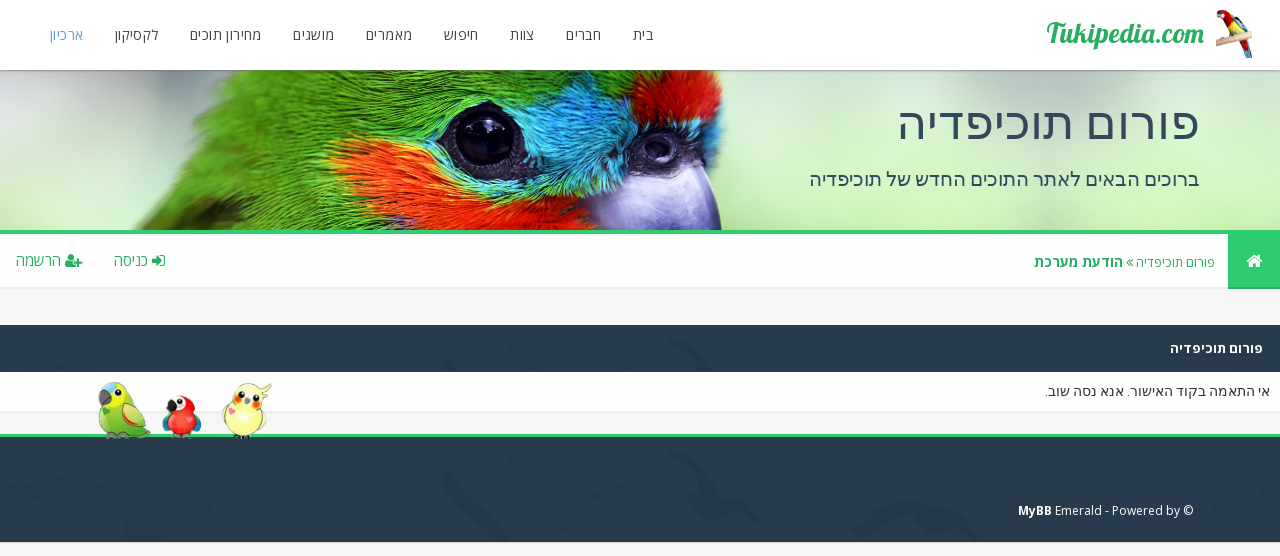

--- FILE ---
content_type: text/html; charset=UTF-8
request_url: https://tukipedia.com/ratethread.php?tid=145&rating=2&my_post_key=6f0d707dc1caa93846b4c32b04f14a64
body_size: 3297
content:
<!DOCTYPE html PUBLIC "-//W3C//DTD XHTML 1.0 Transitional//EN" "http://www.w3.org/TR/xhtml1/DTD/xhtml1-transitional.dtd"><!-- start: error -->
<html xml:lang="he" lang="he" dir="rtl" xmlns="http://www.w3.org/1999/xhtml">
<head>
<title>פורום תוכיפדיה</title>
<!-- start: headerinclude -->
<link rel="alternate" type="application/rss+xml" title="אשכולות אחרונים (RSS 2.0)" href="https://tukipedia.com/syndication.php" />
<link rel="alternate" type="application/atom+xml" title="אשכולות אחרונים (Atom 1.0)" href="https://tukipedia.com/syndication.php?type=atom1.0" />
<meta https-equiv="Content-Type" content="text/html; charset=UTF-8" />
<meta https-equiv="Content-Script-Type" content="text/javascript" />
<script type="text/javascript" src="https://tukipedia.com/jscripts/jquery.js?ver=1804"></script>
<script type="text/javascript" src="https://tukipedia.com/jscripts/jquery.plugins.min.js?ver=1804"></script>
<script type="text/javascript" src="https://tukipedia.com/jscripts/general.js?ver=1804"></script>
<link href='https://fonts.googleapis.com/css?family=Lobster' rel='stylesheet' type='text/css'>
<link href='https://fonts.googleapis.com/css?family=Lobster+Two' rel='stylesheet' type='text/css'>
<link href='https://fonts.googleapis.com/css?family=Source+Sans+Pro' rel='stylesheet' type='text/css'>
<link href="https://fonts.googleapis.com/css?family=Open+Sans:300,400,600,700,800" rel="stylesheet">
<meta name="viewport" content="width=device-width, initial-scale=1">
<link type="text/css" rel="stylesheet" href="https://tukipedia.com/css.php?stylesheet=27" />
<link type="text/css" rel="stylesheet" href="https://tukipedia.com/cache/themes/theme4/css3.css" />
<link type="text/css" rel="stylesheet" href="https://tukipedia.com/cache/themes/theme4/footer.css" />
<link type="text/css" rel="stylesheet" href="https://tukipedia.com/cache/themes/theme4/extra.css" />
<link type="text/css" rel="stylesheet" href="https://tukipedia.com/css.php?stylesheet=44" />

<script type="text/javascript">
	lang.unknown_error = "שגיאה לא ידועה התרחשה.";

	lang.select2_match = "One result is available, press enter to select it.";
	lang.select2_matches = "{1} results are available, use up and down arrow keys to navigate.";
	lang.select2_nomatches = "לא נמצאו התאמות";
	lang.select2_inputtooshort_single = "אנא הזן לפחות תו אחד";
	lang.select2_inputtooshort_plural = "אנא הזן עוד {1} או יותר תווים";
	lang.select2_inputtoolong_single = "אנא מחקת תו אחד";
	lang.select2_inputtoolong_plural = "אנא מחק {1} תווים";
	lang.select2_selectiontoobig_single = "אתה יכול לבחור רק פריט אחד";
	lang.select2_selectiontoobig_plural = "אתה יכול לבחור רק {1} פריטים";
	lang.select2_loadmore = "טוען עוד תוצאות...";
	lang.select2_searching = "מחפש...";

	var cookieDomain = "";
	var cookiePath = "/";
	var cookiePrefix = "";
	var cookieSecureFlag = "0";
	var deleteevent_confirm = "האם אתה בטוח כי ברצונך להסיר את האירוע?";
	var removeattach_confirm = "האם אתה בטוח כי ברצונך להסיר את הקבצים שנבחרו מההודעה?";
	var loading_text = 'טוען.<br />אנא המתן..';
	var saving_changes = 'שומר שינויים..';
	var use_xmlhttpsrequest = "";
	var my_post_key = "4db179cadfbfed74f915801faefec250";
	var rootpath = "https://tukipedia.com";
	var imagepath = "https://tukipedia.com/images/emerald";
  	var yes_confirm = "כן";
	var no_confirm = "לא";
	var MyBBEditor = null;
	var spinner_image = "https://tukipedia.com/images/emerald/spinner.gif";
	var spinner = "<img src='" + spinner_image +"' alt='' />";
	var modal_zindex = 9995;
</script>
<link rel="stylesheet" href="https://maxcdn.bootstrapcdn.com/font-awesome/4.4.0/css/font-awesome.min.css">
<link href='https://fonts.googleapis.com/css?family=Raleway' rel='stylesheet' type='text/css'>
<link href='https://fonts.googleapis.com/css?family=Noto+Sans:400,700' rel='stylesheet' type='text/css'>
<link href='https://fonts.googleapis.com/css?family=Roboto:400,500,700' rel='stylesheet' type='text/css'>
<script>
	$(document).ready(function(){
	
	//Check to see if the window is top if not then display button
	$(window).scroll(function(){
		if ($(this).scrollTop() > 100) {
			$('.scrollToTop').fadeIn();
		} else {
			$('.scrollToTop').fadeOut();
		}
	});
	
	//Click event to scroll to top
	$('.scrollToTop').click(function(){
		$('html, body').animate({scrollTop : 0},800);
		return false;
	});
	
	$('.scrollToDown').click(function(){
		$('html, body').animate({scrollTop:$(document).height()},800);
		return false;
	});
	
});
</script>
<!-- end: headerinclude -->
</head>
<body>
<!-- start: header -->
<div class="haut" style="height:70px">
	<a href="https://tukipedia.com" id="logo">Tukipedia.com</a>
<span class="useroptions">
	<a href="https://tukipedia.com">בית</a>
	<a href="https://tukipedia.com/memberlist.php">חברים</a>
	<a href="https://tukipedia.com/showteam.php">צוות</a>
	<a href="https://tukipedia.com/search.php">חיפוש</a>
        <a href="https://tukipedia.com/showthread.php?tid=66">מאמרים</a>
        <a href="https://tukipedia.com/showthread.php?tid=121">מושגים</a>
		<a href="https://tukipedia.com/showthread.php?tid=122">מחירון תוכים</a>
        <a href="https://tukipedia.com/showthread.php?tid=84">לקסיקון</a>
	<a style="color:#699bcd" target="_blank" href="http://archive.tukipedia.com">ארכיון</a>
</span>
<!-- start: header_welcomeblock_guest -->
<script>
	var connected = 0;
</script>
<!-- end: header_welcomeblock_guest -->
</div>
<div style="width: 100%; height: 70px;"></div>
<div id="header_block"><span id="hb_title">פורום תוכיפדיה<br><span id="hb_desc">ברוכים הבאים לאתר התוכים החדש של תוכיפדיה</span></span></div>
<!-- Start - Navigation menu -->
<nav class="headerlist" style="display:none">
<ul>
  <li><a href="https://tukipedia.com"><i class="fa fa-home"></i> Home</a></li><li>
	<a href="https://tukipedia.com/memberlist.php"><i class="fa fa-users"></i> Members</a></li><li>
	<a href="https://tukipedia.com/misc.php?action=help"><i class="fa fa-support"></i> Help</a></li><li>
	<a href="https://tukipedia.com/search.php"><i class="fa fa-search"></i> Search</a>
</li></ul>
</nav>
<!-- End - Navigation menu -->
<center>
<!-- Start - Advice -->
<div id="mobile_member">
</div>
<!-- End - Advice -->
</center>
<div id="container">
		<a name="top" id="top"></a>
		<div id="header">
		<div id="content">
			<div class="wrapper">
				
				
				
				
				
				
				<!-- start: nav -->
<div class="navigation">
	<a href="https://tukipedia.com"><span id="home_bit"><i class="fa fa-home"></i></span></a>
	<span id="nav_bit_complet" style="padding: 8px 2px;"><span style="padding: 8px;"><!-- start: nav_bit -->
<a href="https://tukipedia.com/index.php">פורום תוכיפדיה</a>
<!-- end: nav_bit --><!-- start: nav_sep_active -->
<i class="fa fa-angle-double-left"></i>
<!-- end: nav_sep_active --><!-- start: nav_bit_active -->
<span class="active">הודעת מערכת</span>
<!-- end: nav_bit_active --></span>
	</span><span style="padding: 0px 8px;" id="nav_active"> <!-- start: nav_bit -->
<a href="https://tukipedia.com/index.php">פורום תוכיפדיה</a>
<!-- end: nav_bit --><!-- start: nav_sep_active -->
<i class="fa fa-angle-double-left"></i>
<!-- end: nav_sep_active --><!-- start: nav_bit_active -->
<span class="active">הודעת מערכת</span>
<!-- end: nav_bit_active --></span>
	<span style="padding: 0px 8px;" id="nav_active"> <!-- start: nav_bit -->
<a href="https://tukipedia.com/index.php">פורום תוכיפדיה</a>
<!-- end: nav_bit --><!-- start: nav_sep_active -->
<i class="fa fa-angle-double-left"></i>
<!-- end: nav_sep_active --><!-- start: nav_bit_active -->
<span class="active">הודעת מערכת</span>
<!-- end: nav_bit_active --></span>
	<script>if (connected == 0) { document.getElementsByClassName("navigation")[0].innerHTML += '<span class="nav_link" ><a style="text-decoration:none;" href="https://tukipedia.com/member.php?action=register"><i class="fa fa-user-plus"></i> הרשמה</a></span><span class="nav_link" ><a style="text-decoration:none;" href="https://tukipedia.com/member.php?action=login"><i class="fa fa-sign-in"></i> כניסה</a></span>'; }
	else { document.getElementsByClassName("navigation")[0].innerHTML += '<span class="nav_link" ><a style="text-decoration:none;" href="https://tukipedia.com/usercp.php"><i class="fa fa-cogs"></i> </a></span><span class="nav_link" ><a style="text-decoration:none;" href="https://tukipedia.com/member.php?action=logout&amp;logoutkey="><i class="fa fa-sign-out"></i> יציאה</a></span>';
		}
		document.getElementsByClassName("navigation")[0].innerHTML += mod;
		document.getElementsByClassName("navigation")[0].innerHTML += admin;
		
</script>
</div>
<!-- end: nav -->
					<br />
<!-- end: header -->
<br />
<table border="0" cellspacing="0" cellpadding="7" class="tborder">
<tr>
<td class="thead"><span class="smalltext"><strong>פורום תוכיפדיה</strong></span></td>
</tr>
<tr>
<td class="trow1">אי התאמה בקוד האישור. אנא נסה שוב.</td>
</tr>
</table>
<!-- start: footer -->
</div></div><footer class="footer-distributed">

			

			<div class="footer-left">

				

				<p style="" class="footer-links">
					© Emerald - Powered by <a style="font-weight: bold; font-family: Noto Sans;" href="https://www.mybb.com"> MyBB </a>
				</p>

				
			</div>

			

			<div style="" class="footer-right">

				

				<div class="footer-icons">

					<img src="/images/emerald/tukipedia-parrots.png"/>

				</div>
				
		<div style="display: block;" class="scrollToTop"><i class="fa fa-angle-up"></i></div>
		<div class="scrollToDown"><i class="fa fa-angle-down"></i></div>
		
		</footer>
<!-- The following piece of code allows MyBB to run scheduled tasks. DO NOT REMOVE --><!-- start: task_image -->
<img src="https://tukipedia.com/task.php" width="1" height="1" alt="" />
<!-- end: task_image --><!-- End task image code -->
<script>
	if (connected == 0)
	{ jQuery("#mobile_member").html("<a href='member.php?action=login'>Login</a> - <a href='member.php?action=register'>Register</a>"); }
	if (connected == 1)
	{ document.getElementById("mobile_member").innerHTML = '<a title="Inbox" href="private.php">Inbox</a> - <a title="User CP" href="usercp.php">User CP</a> - <a title="Log Out" href="https://tukipedia.com/member.php?action=logout&amp;logoutkey=">Logout</a>'; }
</script>
<!-- end: footer -->
</body>
</html>
<!-- end: error -->